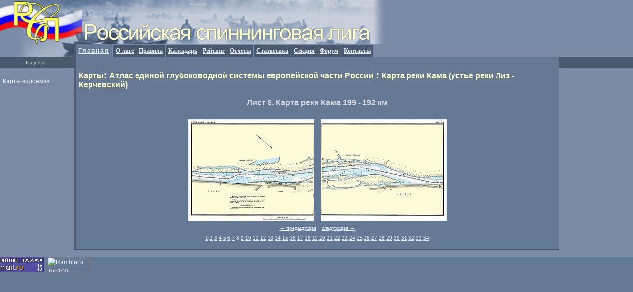

--- FILE ---
content_type: text/html
request_url: https://www.rspin.com/map_atlas/a_pages.php?an=11&pg=8
body_size: 2909
content:

<html>

<head>
<meta http-equiv="Content-Language" content="ru">
<meta http-equiv="Content-Type" content="text/html; charset=windows-1251">
<html LANG="ru">
<meta NAME="description" CONTENT="Карта реки Кама (устье реки Лиз - Керчевский) . Лист 8. Карта реки Кама 199 - 192 км. Атлас единой глубоководной системы европейской части России. Карта реки Кама (устье реки Лиз - Керчевский) . РСЛ. Российская спиннинговая лига. Рыболовный спорт. Календарь соревнований. Рейтинг спортсменов. Результаты и отчеты соревнований. Секция спиннинга">
<meta NAME="keywords" CONTENT="рыболовный спорт, спиннинг, соревнования, рыболовный календарь, катушка, блесна, джиг, колебалка, вертушка, призы, призеры, победители, чемпионат России, чемпионат мира, рейтинг, щука, окунь, судак, берш, сом, налим, язь, жерех">
<meta http-equiv="robots" content="index,follow">
<meta http-equiv="Pragma" CONTENT="no-cache">
<link rel="stylesheet" href="/css/main.css" type="text/css">
<title>Карта реки Кама (устье реки Лиз - Керчевский) . Лист 8. Карта реки Кама 199 - 192 км: Карты: Атлас единой глубоководной системы европейской части России : РСЛ :: Российская спиннинговая лига </title>
</head>

<body LEFTMARGIN="0" TOPMARGIN="0" MARGINWIDTH="0" MARGINHEIGHT="0">
<script type="text/javascript"><!--
//<![CDATA[
document.write('<scr'+'ipt type="text/javascript" src="/twatch/jslogger.php?ref='+( document["referrer"]==null?'':escape(document.referrer))+'&pg='+escape(window.location)+'"></scr'+'ipt>');
//]]>
//--></script>
<table border="0" cellpadding="0" cellspacing="0" width="100%">
  <tr>
    <td width="100%">
    <div align="center">
      <center>
      <table WIDTH="100%" BORDER="0" CELLPADDING="0" CELLSPACING="0">
        <tr>
          <td bgcolor="#798BA6">
			<img SRC="../img/rsl_logo_01.jpg" WIDTH="150" HEIGHT="90" ALT></td>
          <td bgcolor="#798BA6">
			<img SRC="../img/rsl_logo_02.jpg" WIDTH="640" HEIGHT="90" ALT></td>
          <td width="100%" bgcolor="#798BA6">&nbsp;</td>
        </tr>
        <tr>
          <td width="150">
			<img SRC="../img/rsl_logo_03.jpg" WIDTH="150" HEIGHT="25" ALT></td>
          <td>
          <table border="0" cellpadding="5" cellspacing="0" width="100%">
            <tr>
              <td class="cl_sel" nowrap><a class=cl_sel href="/">Главная</td>
              <td class="cl" nowrap><a class=cl href="/rsl.html">О лиге</a></td>
              <td class="cl" nowrap><a class=cl href="/regulation.html">Правила</a></td>
              <td class="cl" nowrap><a class=cl href="/calendar.html">Календарь</a></td>
              <td class="cl" nowrap><a class=cl href="/rating.html">Рейтинг</a></td>
              <td class="cl" nowrap><a class=cl href="/reports.html">Отчеты</a></td>
              <td class="cl" nowrap><a class=cl href="/stat.html">Статистика</a></td>
              <td class=cl nowrap><a class=cl href="/section.html">Секция</a></td>
              <td class="cl" nowrap><a class=cl href="http://www.rspin.com/forums/">Форум</a></td>
              <td class="cl" nowrap><a class=cl href="/feedback.html">Контакты</a></td>
              <td align="center" width="50%" bgcolor="#7B8AA5">&nbsp;</td>
            </tr>
          </table>
          </td>
          <td bgcolor="#798BA6">
          <table border="0" cellpadding="5" cellspacing="0" width="100%">
            <tr>
              <td bgcolor="#7B8AA5">&nbsp;</td>
            </tr>
          </table>
          </td>
        </tr>
      </table>
      <table border="0" cellpadding="0" cellspacing="0" width="100%">
        <tr>
          <td width="150" bgcolor="#4A596B" valign="top">
          <table border="0" cellpadding="3" cellspacing="3" width="100%">
            <tr>
              <td>
              <p class="small_sp" align="center">Карты:</p>
              </td>
            </tr>
          </table>
          </td>
          <td width="100%"  style="border-left: 3px solid #4A596F">&nbsp;</td>
          <td width="150" bgcolor="#4A596B" valign="top">
          <table border="0" cellpadding="3" cellspacing="3" width="100%">
            <tr>
              <td>
              <p align="center" class="small_sp">&nbsp;</p>
              </td>
            </tr>
          </table>
          </td>
        </tr>
        <tr>
          <td width="150" bgcolor="#7B8AA5" valign="top">
          <table border="0" cellpadding="3" cellspacing="3" width="100%">
            <tr>
              <td class="smallnews" valign=top>
              <a href="/maps.html">Карты водоемов</a></td>
              <br>
            </tr>
          </table>
          </td>
          <td width="100%" valign="top" style="border-left: 3px solid #4A596F; border-bottom: 3px solid #4A596F">
          <table border="0" cellpadding="3" cellspacing="3" width="100%">
            <tr>
              <td width="100%">
              <h2><a href="../../maps.html" class=head>Карты</a>: 
              <a href="/map_atlas/" class=head>Атлас единой глубоководной системы европейской части России</a> : <a class=head href="/map_atlas/kama/index.html
">Карта реки Кама (устье реки Лиз - Керчевский) </a></h2>
              <h3 align="center">Лист 8. Карта реки Кама 199 - 192 км</h3>
<center>
<table border=0 cellpadding=7 cellspacing=0>
  <tr>
    <td align=center><a href="../../img/maps/atlas/kama/p90-08-1.jpg">
      <img src="../img/maps/atlas/kama/tn_p90-08-1.jpg" border=1 alt="Лист 8. Карта реки Кама 199 - 192 км" width="252" height="205"></a></td>

<td align=center><a href="../../img/maps/atlas/kama/p90-08-2.jpg"><img src="../img/maps/atlas/kama/tn_p90-08-2.jpg
" border=1 alt="Лист 8. Карта реки Кама 199 - 192 км" title="Лист 8. Карта реки Кама 199 - 192 км" width=252 height=205></a></td>
  </tr>
  </table>
  </div>

<div class=small align=center><a class=small href="http://www.rspin.com/map_atlas/a_pages.php?an=11&pg=7">&larr; предыдущая</a> &nbsp;&nbsp; <a class=small href="http://www.rspin.com/map_atlas/a_pages.php?an=11&pg=9">следующая &rarr;</a></div><center>
<table border=0 cellpadding=7 cellspacing=0 width=530>
 <tr>
    <td align=center colspan="2">
<a class=small href="http://www.rspin.com/map_atlas/a_pages.php?an=11&pg=1">1</a> <a class=small href="http://www.rspin.com/map_atlas/a_pages.php?an=11&pg=2">2</a> <a class=small href="http://www.rspin.com/map_atlas/a_pages.php?an=11&pg=3">3</a> <a class=small href="http://www.rspin.com/map_atlas/a_pages.php?an=11&pg=4">4</a> <a class=small href="http://www.rspin.com/map_atlas/a_pages.php?an=11&pg=5">5</a> <a class=small href="http://www.rspin.com/map_atlas/a_pages.php?an=11&pg=6">6</a> <a class=small href="http://www.rspin.com/map_atlas/a_pages.php?an=11&pg=7">7</a> <span class=small><b>8</b></span> <a class=small href="http://www.rspin.com/map_atlas/a_pages.php?an=11&pg=9">9</a> <a class=small href="http://www.rspin.com/map_atlas/a_pages.php?an=11&pg=10">10</a> <a class=small href="http://www.rspin.com/map_atlas/a_pages.php?an=11&pg=11">11</a> <a class=small href="http://www.rspin.com/map_atlas/a_pages.php?an=11&pg=12">12</a> <a class=small href="http://www.rspin.com/map_atlas/a_pages.php?an=11&pg=13">13</a> <a class=small href="http://www.rspin.com/map_atlas/a_pages.php?an=11&pg=14">14</a> <a class=small href="http://www.rspin.com/map_atlas/a_pages.php?an=11&pg=15">15</a> <a class=small href="http://www.rspin.com/map_atlas/a_pages.php?an=11&pg=16">16</a> <a class=small href="http://www.rspin.com/map_atlas/a_pages.php?an=11&pg=17">17</a> <a class=small href="http://www.rspin.com/map_atlas/a_pages.php?an=11&pg=18">18</a> <a class=small href="http://www.rspin.com/map_atlas/a_pages.php?an=11&pg=19">19</a> <a class=small href="http://www.rspin.com/map_atlas/a_pages.php?an=11&pg=20">20</a> <a class=small href="http://www.rspin.com/map_atlas/a_pages.php?an=11&pg=21">21</a> <a class=small href="http://www.rspin.com/map_atlas/a_pages.php?an=11&pg=22">22</a> <a class=small href="http://www.rspin.com/map_atlas/a_pages.php?an=11&pg=23">23</a> <a class=small href="http://www.rspin.com/map_atlas/a_pages.php?an=11&pg=24">24</a> <a class=small href="http://www.rspin.com/map_atlas/a_pages.php?an=11&pg=25">25</a> <a class=small href="http://www.rspin.com/map_atlas/a_pages.php?an=11&pg=26">26</a> <a class=small href="http://www.rspin.com/map_atlas/a_pages.php?an=11&pg=27">27</a> <a class=small href="http://www.rspin.com/map_atlas/a_pages.php?an=11&pg=28">28</a> <a class=small href="http://www.rspin.com/map_atlas/a_pages.php?an=11&pg=29">29</a> <a class=small href="http://www.rspin.com/map_atlas/a_pages.php?an=11&pg=30">30</a> <a class=small href="http://www.rspin.com/map_atlas/a_pages.php?an=11&pg=31">31</a> <a class=small href="http://www.rspin.com/map_atlas/a_pages.php?an=11&pg=32">32</a> <a class=small href="http://www.rspin.com/map_atlas/a_pages.php?an=11&pg=33">33</a> <a class=small href="http://www.rspin.com/map_atlas/a_pages.php?an=11&pg=34">34</a> </td>

  </tr>
</table>
</center>
              </td>
            </tr>
          </table>
          <table cellpagging="5" cellspacing="0" wdth="100%" border="0">
            <tr>
              <td></td>
            </tr>
          </table>
          </td>
          <td width="150" bgcolor="#7B8AA5" valign="top">
          <table border="0" cellpadding="3" cellspacing="3" width="100%">
            <tr>
              <td></td>
            </tr>
          </table>
          </td>
        </tr>
        <tr>
          <td width="150" bgcolor="#7B8AA5" valign="top">
			<img src="../img/s.gif" width="150" height="1"></td>
          <td width="100%" valign="top" bgcolor="#7B8AA5">&nbsp;</td>
          <td width="150" bgcolor="#7B8AA5" valign="top">
			<img src="../img/s.gif" width="150" height="1"></td>
        </tr>
      </table>
      </table>
      </table>
      </center>
    </div>
    </td>
  </tr>
</table>


<noindex><!--Rating@Mail.ru COUNTER--><a target=_top
href="http://top.mail.ru/jump?from=738037"><img
src="http://top.list.ru/counter?id=738037;t=56"
border=0 height=31 width=88
alt="Рейтинг@Mail.ru"/></a><!--/COUNTER-->

<!--begin of Rambler's Top100 code -->
<a href="http://top100.rambler.ru/top100/">
<img src="http://counter.rambler.ru/top100.cnt?596134" alt="" width=1 height=1 border=0></a>
<!--end of Top100 code-->

<!--begin of Top100 logo-->
<a href="http://top100.rambler.ru/top100/">
<img src="http://top100-images.rambler.ru/top100/banner-88x31-rambler-darkblue2.gif" alt="Rambler's Top100" width=88 height=31 border=0></a>
<!--end of Top100 logo -->
<!-- Yandex.Metrika counter -->
<script type="text/javascript">
(function (d, w, c) {
    (w[c] = w[c] || []).push(function() {
        try {
            w.yaCounter23887336 = new Ya.Metrika({id:23887336,
                    clickmap:true,
                    trackLinks:true,
                    accurateTrackBounce:true});
        } catch(e) { }
    });

    var n = d.getElementsByTagName("script")[0],
        s = d.createElement("script"),
        f = function () { n.parentNode.insertBefore(s, n); };
    s.type = "text/javascript";
    s.async = true;
    s.src = (d.location.protocol == "https:" ? "https:" : "http:") + "//mc.yandex.ru/metrika/watch.js";

    if (w.opera == "[object Opera]") {
        d.addEventListener("DOMContentLoaded", f, false);
    } else { f(); }
})(document, window, "yandex_metrika_callbacks");
</script>
<noscript><div><img src="//mc.yandex.ru/watch/23887336" style="position:absolute; left:-9999px;" alt="" /></div></noscript>
<!-- /Yandex.Metrika counter -->

</noindex><div class="klinks">
<script type="text/javascript">
<!--
var _acic={dataProvider:10};(function(){var e=document.createElement("script");e.type="text/javascript";e.async=true;e.src="https://www.acint.net/aci.js";var t=document.getElementsByTagName("script")[0];t.parentNode.insertBefore(e,t)})()
//-->
</script></div></body>
</body>
</html>

--- FILE ---
content_type: text/css
request_url: https://www.rspin.com/css/main.css
body_size: 2108
content:

body          { background-color: #657995; font-family : Verdana, Arial, Geneva; font-size : 12px; color: #D5DAE1; line-height: 1.5em; 	margin: 0; padding: 0 }
h1           { font-family : Verdana, Arial, Geneva; color: FFFFCE; font-weight:bold; margin: 0; font-size: 1.6666666666666667em; line-height: 0.9em; 	margin-bottom: 0.9em; }
h2           { font-family : Verdana, Arial, Geneva; color: FFFFCE; font-weight:bold; margin: 0;	font-size: 1.5em; 	line-height: 1em; 	margin-bottom: 1em; }
h3           { font-family : Verdana, Arial, Geneva; font-weight:bold; margin: 0; font-size: 1.3333333333333333em; line-height: 1.125em; margin-bottom: 1.125em;}
h4           { font-family : Verdana, Geneva; font-weight:bold; margin: 0; 	font-size: 1.1666666666666667em; 	line-height: 1.2857142857142858em; 	margin-bottom: 1.2857142857142858em;}
h4           { font-family : Verdana, Geneva; font-size : 13px; font-weight:bold}


p             { font-family : Verdana, Arial, Geneva; }
.wall         { font-family : Verdana, Arial, Geneva; font-size : 13px; margin-top: 12px; margin-bottom:7px; font-weight:bold }

td            { font-family : Verdana, Arial, Geneva; font-size : 12px }
li            { font-family : Verdana, Arial, Geneva; font-size : 12px }


div.visible {display: block}
div.invisible {display: none}

span.sbrace {margin-right: 0.3em}
span.hbrace {margin-left: -0.3em}

span.slaquo {margin-right: 0.45em}
span.hlaquo {margin-left: -0.45em}
span.slaquo-s {margin-right: 0.6em}
span.hlaquo-s {margin-left: -0.6em}

span.sbdquo {margin-right: 0.35em}
span.hbdquo {margin-left: -0.35em}
span.sbdquo-s {margin-right: 0.35em}
span.sbdquo-s {margin-left: -0.35em}

span.sowc {margin-right: 0.07em}
span.howc {margin-left: -0.07em}



A:link, A:visited, A:active { font-family : Verdana, Arial, Geneva; font-size : 12px; color: #E5EDF7 }
A:visited     { font-family : Verdana, Arial, Geneva; font-size : 12px; color: #CFCFCF }
a:hover       { font-family : Verdana, Arial, Geneva; color: #FFFFCE; font-size : 12px}

.cl_sel       { text-align: center; color: FFFFCE; font-weight:bold; letter-spacing:2px; border-right: 3px solid #798BA6; border-left: 3px solid #4A596F; }
.cl           { background : #4A596F; border-right: 1px solid #798BA6; border-top: 1px solid #798BA6; text-align: center}

a.cl, a:active.cl, a:visited.cl  {font-family : Tahoma; font-size : 12px; color: #E5EDF7; font-weight:bold} 
a:hover.cl  { font-family : Tahoma; color: #FFFFCE; font-size : 12px; font-weight:bold}

.cl_sel   a, a:active, a:visited { border-right: 0px; border-left: 0px }
.cl       a, a:active, a:visited { border-right: 0px; border-top: 0px  }

.bighead      { font-family : Verdana, Arial, Geneva; font-size : 18px; color: FFFF00; font-weight:bold}
.head         { font-family : Verdana, Arial, Geneva; font-size : 16px; color: FFFFCE; font-weight:bold}

.headF        { font-family : Verdana, Arial, Geneva; font-size : 16px; color: #657995; font-weight:bold}
.subhead      { font-family : Verdana, Geneva; font-size : 14px; font-weight:bold}
.subheadF     { font-family : Verdana, Geneva; font-size : 14px; font-weight:bold;}
.subheadbold  { font-family : Verdana, Arial, Geneva; font-size : 15px; font-weight:bold; letter-spacing:2px;}

.small        { font-family : Tahoma; font-size : 11px }
.xsmall        { font-family : Tahoma; font-size : 7px }
.smallnews    { font-family : Tahoma; font-size : 11px; color: #cceeff}

.smallnews  li { margin: -0.5em 0 0.5em -1.5em;} 

.bline        {border-bottom: 1px solid #4A596F;}  
.t            {border-top: 1px solid #4A596F;}  

h1.a, h1.a:visited, h1.a:active, h1.a:hover { font-family : Verdana, Arial, Geneva; font-weight:bold; margin: 0; font-size: 1.6666666666666667em; line-height: 0.9em; 	margin-bottom: 0.9em;}

a.bighead, a:visited.bighead, a:active.bighead, a:hover.bighead { font-family : Verdana, Arial, Geneva; font-size : 18px; color: FFFF00; font-weight:bold}
a.head, a:visited.head, a:active.head, a:hover.head { font-family : Verdana, Arial, Geneva; font-size : 16px; color: FFFFCE; font-weight:bold}
a.headF, a:visited.headF, a:active.headF, a:hover.headF { font-family : Verdana, Arial, Geneva; font-size : 16px; color: #657995; font-weight:bold}

a.subheadbold, a:visited.subheadbold, a:active.subheadbold, a:hover.subheadbold { font-family : Verdana, Arial, Geneva; font-size : 15px; font-weight:bold; letter-spacing:2px;}
a.subhead, a:visited.subhead, a:active.subhead, a:hover.subhead { font-family : Verdana, Arial, Geneva; font-size : 15px; font-weight:bold;}
a.subheadF, a:visited.subheadF, a:active.subheadF, a:hover.subheadF { font-family : Verdana, Arial, Geneva; font-size : 15px; font-weight:bold; color: 657995;}

.F { font-family : Tahoma; color: #657995; font-size : 12px; font-weight:bold}
a.F, a:visited.F, a:active.F  { font-family : Tahoma; color: #657995; font-size : 12px; font-weight:bold}
a:hover.F { font-family : Tahoma; color: #4A596F; font-size : 12px; font-weight:bold}

a.news, a:visited.news, a:active.news, a:hover.news { font-family : Verdana, Arial, Geneva; font-size : 12px; font-decoration: none}

a.small, a:visited.small, a:active.small
              { font-family : Tahoma; font-size : 11px }
a:hover.small { font-family : Tahoma; font-size : 11px; color: #FFFFCE }

a.smallnews, a:visited.smallnews, a:active.smallnews {font-family: tahoma; font-size: 7pt; color: #FFFFCE}

a:hover.smallnews {font-family: tahoma; font-size: 7pt; color: #FFFF00}

a.smallF, a:visited.smallF, a:active.smallF
              { font-family : Tahoma; font-size : 11px; color: #657995}
a:hover.smallF { font-family : Tahoma; font-size : 11px; color: #4A596F}


.small_sp     { font-family: tahoma; font-size: 9px; letter-spacing:3px;}

.numbers      { padding-right: 0.3em; text-align: right}
.fio          { padding-left: 2.3em; text-align: left}
.gold         { BACKGROUND: url(../img/m_gold.png) no-repeat top left;}
.silber       { BACKGROUND: url(../img/m_silber.png) no-repeat top left;}
.bronse       { BACKGROUND: url(../img/m_bronse.png) no-repeat top left;}
.tdl          { padding-left: 1em; text-align: left}
.tdr          { padding-left: 1em; text-align: right}
.tdc          { padding-left: 1em; text-align: center}
.tdheadl      { background-color: 4A596F; text-align: left; font-weight:bold}
.tdheadc      { background-color: 4A596F; text-align: center; font-weight:bold}
.tdheadr      { background-color: 4A596F; text-align: right; font-weight:bold}

.b-fade       {	OVERFLOW: hidden; WHITE-SPACE: nowrap }
I.fade {
	MARGIN-TOP: -14px; DISPLAY: block; PADDING-LEFT: 16px; BACKGROUND: url(../img/fade-trans.png) no-repeat 0% 50%; FLOAT: right; OVERFLOW: hidden; MARGIN-RIGHT: -3px; FONT-STYLE: normal; POSITION: relative; HEIGHT: 15px
}

TABLE.defList {
	TABLE-LAYOUT: fixed; BACKGROUND: FFFFFF; border: 1px solid #CECEEC; BACKGROUND-COLOR: #FFFFFF; BACKGROUND: FFFFFF;
}
TABLE.defList TD {
	VERTICAL-ALIGN: top; border: 1px dotted #D0D0D0; color : #606060; 
}
.klinks {
	font-size:10px;
	text-align:center;
}


.klinks a:link, .klinks a:visited, .klinks a:active {
	font-size:10px;
}

.thumbnails
{
margin: -3em 0 0 -2em;
}

.thumbnail
{
text-decoration: none;
display: -moz-inline-box;
display: inline-block;

vertical-align: top;
margin: 3em 0 0 2em;
}

.thumbnail .r
{ margin:10px 15px 10px 0; padding:0px;  text-align:center;
width: 16em; 
}
.thumbnail .r  img
{ margin:0 auto; padding:7px;   background:#e6e9da;  
 
}


.phone {
    white-space: nowrap;
    padding-left: 0px !important;
    padding-right: 18px !important;
    background-position: 100% -400px !important;
    background-image: url("http://www.rspin.com/img/icons.gif");
    background-repeat: no-repeat; !important;
}

.ulnew  
  li:before {
    content: "— "; 
   }

.ulnew
  li {
margin: 0.5em 0;
padding: 0 0 0 1.5em;
list-style-type:none;
   }

   
.column, .columnbig {
    margin-bottom: 20px;
    padding: 10px;
    display: inline-block;
    vertical-align: bottom;
    text-align: center;
-webkit-box-sizing: border-box;
   -moz-box-sizing: border-box;
        box-sizing: border-box;

}

.column:hover, .columnbig:hover
{ 

background-color: #4A596B;

}
.column img 
{ 
width : 231px;
height: 300px; 
display: block;
border-radius: 5px;
}

.columnbig img 
{ 
width : 385px;
height: 500px; 
display: block;
border-radius: 5px;

}



.sr h4
{ font-style: italic;}
.sr img
{ 
  margin: 7px;
  float: left;
  border-radius: 15px;
  }

.result table
{
border-spacing: 0px;
width: 96%;
min-width: 1000px;
margin-right:20px;
margin-left:20px;
}

.result td, th
{
padding-top: 5px;
padding-bottom: 3px;
padding-left: 15px;
padding-right: 10px;
border: 1px solid #cecece;
margin-right: -1px;
}

.result td:hover
{background: #9B9B9B;}


.result td.r
{text-align: right;}   
